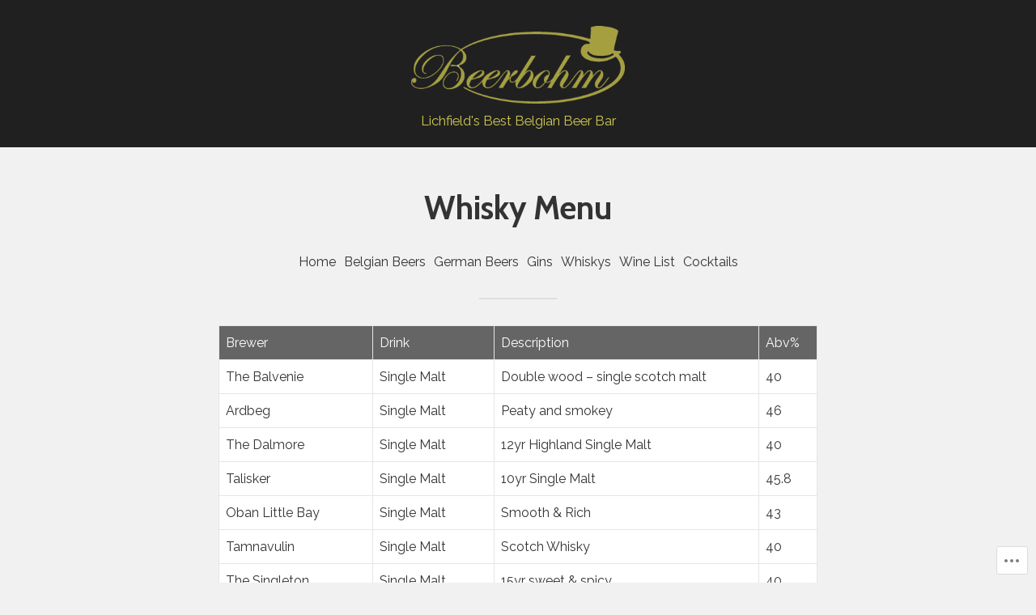

--- FILE ---
content_type: text/css;charset=utf-8
request_url: https://s0.wp.com/?custom-css=1&csblog=cAFAY&cscache=6&csrev=30
body_size: 252
content:
body{font-size:.8rem;background-color:#f1f1f1}.wp-block-table table,table{background-color:#fff}.wp-block-navigation .wp-block-navigation-item__label{padding:0 5px}.wp-block-table{margin-top:0 !important;padding-left:5px;padding-right:5px}.entry-title,.page-title{font-size:2rem;padding-top:20px}.site-branding{margin:0 auto}.site-header{background-color:#202020;padding-bottom:20px;width:100% !important;max-width:100% !important;margin:0!important}body .site-branding .site-description{text-align:center;color:#cdc750}.wp-block-table tr:first-of-type{background:#656565;color:#fff}div.sharedaddy h3.sd-title{padding-right:5%}div.sharedaddy h3.sd-title:before{display:none}.sd-sharing .sd-content{display:inline-block}.has-foreground-dark-background-color{background-color:#202020}ul.wp-block-navigation__container{padding-left:0}.comment-list,.wp-block-pullquote,hr,hr.wp-block-separator{border-bottom-color:#C1C1C1}nav.footer-navigation{display:none}button.wp-block-navigation__responsive-container-open{margin:0 auto}